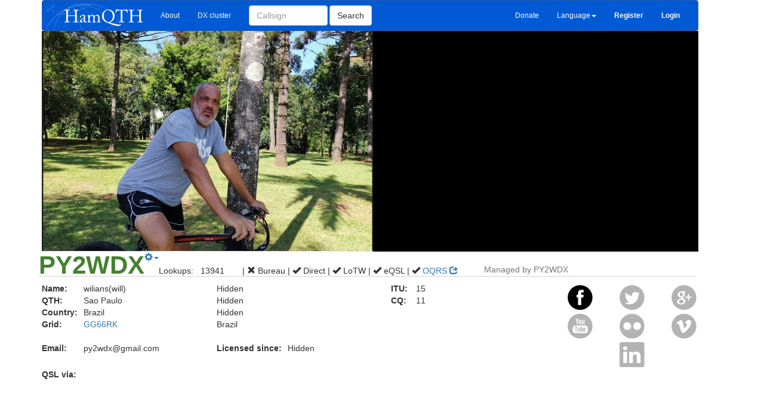

--- FILE ---
content_type: text/html; charset=UTF-8
request_url: https://www.hamqth.com/PY2WDX
body_size: 4265
content:
<!DOCTYPE html>
<html>
    <head>
<!-- Google tag (gtag.js) -->
<script async src="https://www.googletagmanager.com/gtag/js?id=G-VJ1WW5DL9J"></script>
<script>
  window.dataLayer = window.dataLayer || [];
  function gtag(){ dataLayer.push(arguments); }
  gtag('js', new Date());

  gtag('config', 'G-VJ1WW5DL9J');
</script>
        <meta charset="utf-8">
        <meta http-equiv="X-UA-Compatible" content="IE=edge">
        <meta name="viewport" content="width=device-width, initial-scale=1">
        <link rel="SHORTCUT ICON" href="https://www.hamqth.com/images/hamqth2.ico">
        <link rel="image_src" href="/images/hamqth_125x125_nt.png">
        <meta property="og:image" content="/images/hamqth_125x125_nt.png">  
        <meta name="author" content="Petr Hlozek, OK2CQR">
        <meta name="keywords" content="callbook, Hamradio, qsl, QTH, ham, 
              callsign, us state, us county, iota, waz, itu, address, amateur, radioamateur, radio, logsearch, condition prediction, recent activity,
              dx expedition">
        <meta name="description" content="Free hamradio callbook with very fast XML access for logging programs, recent activity, 
              logsearch, condx prediction, multilanguage support etc.">      
        <title>PY2WDX wilians(will), Sao Paulo - HamQTH.com - Free hamradio callbook</title>
        <link href="/css/bootstrap.min.css" rel="stylesheet">
        <link href="/css/style.css?ver=7" rel="stylesheet">
        <!-- HTML5 Shim and Respond.js IE8 support of HTML5 elements and media queries -->
        <!--[if lt IE 9]>
          <script src="https://oss.maxcdn.com/libs/html5shiv/3.7.0/html5shiv.js"></script>
          <script src="https://oss.maxcdn.com/libs/respond.js/1.4.2/respond.min.js"></script>
        <![endif]-->

    <script data-ad-client="ca-pub-8986443094835327" async src="https://pagead2.googlesyndication.com/pagead/js/adsbygoogle.js"></script>
    </head>
    <body>
    


<div class="container" id="main"> 
    <nav class="navbar navbar-default" role="navigation">
        <div class="container-fluid">
        <!-- Brand and toggle get grouped for better mobile display -->
            <div class="navbar-header">
                <button type="button" class="navbar-toggle" data-toggle="collapse" data-target="#bs-example-navbar-collapse-1">
                    <span class="sr-only">Toggle navigation</span>
                    <span class="icon-bar"></span>
                    <span class="icon-bar"></span>
                    <span class="icon-bar"></span>
                </button>
                <div class="visible-lg visible-xs">
                        <a class="navbar-brand" href="https://www.hamqth.com/"><img src="/images/hamqthlogo.png" id="logo"></a>
                </div>
                <div class="visible-md">
                    
                </div> 
                <div class="visible-sm">
                    
                </div>    
            </div>

    <!-- Collect the nav links, forms, and other content for toggling -->
            <div class="collapse navbar-collapse" id="bs-example-navbar-collapse-1">
                <ul class="nav navbar-nav">
                    <li><a href="/about.php">About</a></li>
                    <li><a href="/dxcluster.php">DX cluster</a></li>
                </ul>
                <form action="/s.php" method="get" class="navbar-form navbar-left" role="search">
                    <div class="form-group" id="searchForm">
                        <input type="text" class="form-control" placeholder="Callsign" size=12 name="callsign">
                    </div>
                    <button type="submit" class="btn btn-default">Search</button>
                </form>
                
                    <div class="visible-lg visible-md visible-xs ">
                        <ul class="nav navbar-nav navbar-right">
                            <li><a href="/donations.php">Donate</a></li>
                            <li class="dropdown" >
                                <a href="#" class="dropdown-toggle" data-toggle="dropdown">Language<b class="caret"></b></a>
                                <ul class="dropdown-menu" id="lngDropDown">
                                    	<li><a href="" onclick="setLanguage('bg');">Bulgarian</a></li>
	<li><a href="" onclick="setLanguage('ca');">Catalan</a></li>
	<li><a href="" onclick="setLanguage('cs');">Czech</a></li>
	<li><a href="" onclick="setLanguage('da');">Danish</a></li>
	<li><a href="" onclick="setLanguage('nl');">Dutch</a></li>
	<li><a href="" onclick="setLanguage('en');"><span class="glyphicon glyphicon-ok" aria-hidden="true"></span> English</a></li>
	<li><a href="" onclick="setLanguage('fi');">Finnish</a></li>
	<li><a href="" onclick="setLanguage('fr');">French</a></li>
	<li><a href="" onclick="setLanguage('de');">German</a></li>
	<li><a href="" onclick="setLanguage('hu');">Hungarian</a></li>
	<li><a href="" onclick="setLanguage('it');">Italian</a></li>
	<li><a href="" onclick="setLanguage('jp');">Japanese</a></li>
	<li><a href="" onclick="setLanguage('pl');">Polish</a></li>
	<li><a href="" onclick="setLanguage('pt');">Portuguese</a></li>
	<li><a href="" onclick="setLanguage('ru');">Russian</a></li>
	<li><a href="" onclick="setLanguage('es');">Spanish</a></li>
	<li><a href="" onclick="setLanguage('sv');">Swedish</a></li>

                                </ul>
                            </li>                    
                            <li><a href="/register.php"><b>Register</b></a></li>
                            <li><a href="/login.php"><b>Login</b></a></li>                    
                        </ul>
                    </div>
                    <div class="visible-sm">
                        <ul class="nav navbar-nav navbar-right">
                            
                            <li class="dropdown">
                                <a href="#" class="dropdown-toggle" data-toggle="dropdown"><span class="glyphicon glyphicon-font"></span><b class="caret"></b></a>
                                <ul class="dropdown-menu"  id="lngDropDown">
                                    	<li><a href="" onclick="setLanguage('bg');">Bulgarian</a></li>
	<li><a href="" onclick="setLanguage('ca');">Catalan</a></li>
	<li><a href="" onclick="setLanguage('cs');">Czech</a></li>
	<li><a href="" onclick="setLanguage('da');">Danish</a></li>
	<li><a href="" onclick="setLanguage('nl');">Dutch</a></li>
	<li><a href="" onclick="setLanguage('en');"><span class="glyphicon glyphicon-ok" aria-hidden="true"></span> English</a></li>
	<li><a href="" onclick="setLanguage('fi');">Finnish</a></li>
	<li><a href="" onclick="setLanguage('fr');">French</a></li>
	<li><a href="" onclick="setLanguage('de');">German</a></li>
	<li><a href="" onclick="setLanguage('hu');">Hungarian</a></li>
	<li><a href="" onclick="setLanguage('it');">Italian</a></li>
	<li><a href="" onclick="setLanguage('jp');">Japanese</a></li>
	<li><a href="" onclick="setLanguage('pl');">Polish</a></li>
	<li><a href="" onclick="setLanguage('pt');">Portuguese</a></li>
	<li><a href="" onclick="setLanguage('ru');">Russian</a></li>
	<li><a href="" onclick="setLanguage('es');">Spanish</a></li>
	<li><a href="" onclick="setLanguage('sv');">Swedish</a></li>

                                </ul>
                            </li>
                            <li class="dropdown"> 
                                <a href="#" class="dropdown-toggle" data-toggle="dropdown">More...<b class="caret"></b></a>
                                <ul class="dropdown-menu">
                                    <li><a href="/register.php">Register</a></li>
                                    <li><a href="/login.php">Login</a></li>                    
                                    <li class="divider"></li>
                                    <li><a href="/donations.php">Donate</a></li>
                                </ul>    
                            </li>
                        </ul>
                    </div>    

              </div><!-- /.navbar-collapse -->
            </div><!-- /.container-fluid -->
    </nav>


    <div class="row">
        <div class="col-sm-12">
                <div id="backgoundImage">
					<div style="background-image: url('/userfiles/p/py/py2wdx/_header/header.jpg?ver=3') !important; height:370px; max-width:1100px; margin : 0px; padding:0px; background-repeat: no-repeat;"></div>
                </div>                
        </div>
    </div>


    <div class="row">
        <div class="col-sm-12" id="callMenu">
            <div class="pull-left">
                <h1 id="callH1">PY2WDX</h1>
            </div>
            <div class="pull-left">
                <div class="dropdown">
                    <a href="#" class="dropdown-toggle" data-toggle="dropdown"><span class="glyphicon glyphicon-cog"></span><b class="caret"></b></a>
                    <ul class="dropdown-menu">

                            <li><a href="/contact.php?subject=Data of PY2WDX are not correct">Report wrong data</a></li> 
                                    <li class="divider"></li>
                                <li><a href="/contacthim.php?callsign=PY2WDX">Contact this person</a></li>            
                    </ul>
                </div>
            </div>
            <div class="pull-left" id="lookups">
                Lookups: &nbsp; 13941
            </div>
            <div class="pull-left" id="qslInfo"> |
                    <span class="glyphicon glyphicon-remove" aria-hidden="true"></span>
 Bureau
                |
                    <span class="glyphicon glyphicon-ok" aria-hidden="true"></span>
 Direct
                |
                    <span class="glyphicon glyphicon-ok" aria-hidden="true"></span>
 LoTW
                |
                    <span class="glyphicon glyphicon-ok" aria-hidden="true"></span>
 eQSL
                    |
                    <span class="glyphicon glyphicon-ok" aria-hidden="true"></span> <a href="https://secure.clublog.org/logsearch/PY2WDX" id="oqrs">OQRS <span class="glyphicon glyphicon-share"></span></a>
            </div>
            <div class="pull-left">
                <br>
                &nbsp;&nbsp;&nbsp;&nbsp;&nbsp;&nbsp;<span class="text-muted" id="managedBy">Managed by PY2WDX</span>
            </div>
        </div>   <!-- col-xs-12 -->
    </div> <!-- row -->

    <div class="row" id="callInfo">
        <div class="col-sm-3">
            <table border="0">
                <tr>
                    <td class="infoDesc">Name:</td><td>wilians(will)</td>
                </tr>  
                <tr>  
                    <td class="infoDesc">QTH:</td><td>Sao Paulo</td>
                </tr>  
                <tr>  
                    <td class="infoDesc">Country:</td><td>Brazil</td>
                </tr>  
                <tr>  
                    <td class="infoDesc">Grid:</td><td id="grid"><a href="https://aprs.fi/#!addr=GG66RK">GG66RK</a></td>
                </tr>  
                <tr>  
                    <td colspan="2">&nbsp;</td>
                </tr>
                <tr>
                    <td class="infoDesc">Email:</td><td> py2wdx@gmail.com </td>
                </tr>
            </table>
        </div>
        <div class="col-sm-3">
            <table border="0"> 
                <tr>
                    <td colspan="2">Hidden</td>
                </tr>    
                <tr>
                    <td colspan="2">Hidden</td>
                </tr>    
                <tr>
                    <td colspan="2">Hidden</td>
                </tr>    
                <tr>
                    <td colspan="2">Brazil</td>
                </tr>    

                <tr>  
                    <td colspan="2">&nbsp;</td>
                </tr>     
                <tr>
                        <td class="infoDesc">Licensed since:</td><td>Hidden</td>
                </tr>  
                <tr>
                        <td class="infoDesc">&nbsp;</td><td>&nbsp;</td>    
                </tr>  
            </table>
        </div>
        <div class="col-sm-3">
            <table>
                    <tr>
                        <td class="infoDesc">ITU:&nbsp;</td><td>15</td>
                    </tr>
                    <tr>
                        <td class="infoDesc">CQ:</td><td>11</td>
                    </tr>
                <tr>  
                    <td colspan="2">&nbsp;</td>
                </tr>     
                <tr>
                        <td class="infoDesc">&nbsp;</td><td>&nbsp;</td>    
                </tr>       
            </table>
        </div>
        <div class="col-sm-3">        
            <table width="100%">
                <tr>
                    <td>
                        <a href="https://web.facebook.com/wilians.oliveira.94" target="_blank">
                            <img src="/images/facebook48.png">
                        </a>                    
                    </td>
                    <td>
                        <img src="/images/twitter48_disabled.png">
                    </td>
                    <td>
                        <img src="/images/gplus48_disabled.png">    
                    </td>
                </tr>
                <tr>
                    <td>
                        <img src="/images/youtube48_disabled.png">
                    </td>
                    <td>

                        <img src="/images/flickr48_disabled.png">                    
                    </td>
                    <td>
                        <img src="/images/vimeo48_disabled.png">    
                    </td>
                </tr>
                <tr>
                    <td>&nbsp;</td>
                    <td>

                        <img src="/images/linkedin48_disabled.png">    
                    </td>
                    <td>&nbsp;</td>
                </tr>
            </table>
        </div>

        <div class="col-xs-12">
            <span class="infoDesc">QSL via:</span> 
        </div>
     </div> <!-- row callinfo -->
                                         <br>
     <div clas="row">
        <div class="col-sm-11"> 
            <ul class="nav nav-tabs" role="tablist" id="#myTab">
                <li role="presentation" class="active"><a href="#aboutme" role="tab" data-toggle="tab">About me</a></li>
                <li role="presentation"><a href="#map" role="tab" data-toggle="tab">Map</a></li>
                <li role="presentation"><a href="#recactivity" role="tab" data-toggle="tab">Recent activity</a></li>
                <li role="presentation"><a href="#logsearch" role="tab" data-toggle="tab">Log search</a></li>
            </ul>
        </div>
        <div class="col-sm-1">
        </div>                

     </div>          

    <div class="tab-content">
        <div role="tabpanel" class="tab-pane active" id="aboutme">
            <div class="row">
                <div class="col-sm-10">
                    <br>
                        <p><span style="font-size:22px"><span style="font-family:arial,helvetica,sans-serif">Hi Everyone,! My name is Wilians(Will), I&#39;m&nbsp;from Brazil, live in downtown&nbsp;S&atilde;o Paulo and I have been working on the radio since 1998, my previous call signs was PY2WMH, had been worked a lot of countries with that call. My interest on the radio are:&nbsp;DMR,C4FM, DSTAR, FT-8.FT-4,JT65,SSB,&nbsp;DX and more or less contest.</span></span></p>

                </div>
            </div>
        </div>    
        <div role="tabpanel" class="tab-pane" id="map">
            <div class="row">
                <div class="col-sm-11">
                    <div  id="mapdata">
                    </div>    
                </div>
                <div class="col-sm-1">
                </div>                        
            </div>            
        </div>
        <div role="tabpanel" class="tab-pane" id="recactivity">
                <div class="row">
                    <div class="col-sm-11">
                        <br><br><br>
                        You have to be logged in or user does not allow showing this data.
                        <br><br><br><br><br><br><br><br><br><br><br><br>
                    </div>
                </div>
        </div>
            
            <div role="tabpanel" class="tab-pane" id="logsearch">
                <div class="row">
                        <div class="col-sm-11">
                            <br><br><br>
                            You have to be logged in or user does not allow showing this data.
                            <br><br><br><br><br><br><br><br><br><br><br><br>
                        </div>
                </div>
            </div>
        
        
        
    </div>     
        




 
    <footer>
        <div class="container" id="pageContainer">
            <div class="row">
                <div class="col-sm-3">
                    <h6>&copy; Petr Hlozek, <a href="https://www.hamqth.com/ok2cqr">OK2CQR</a></h6>

                    HamQTH is a free callsign database which provides free callsign lookups. It also has an interface for application developers. Everything provided
                    by this website is free of charge and doesn't have any limits.<br><br>
                    <a href="/contact.php">Contact us</a>&nbsp;&nbsp;&nbsp;&nbsp;&nbsp;&nbsp;&nbsp;<a href="/faq.php">FAQ</a>&nbsp;&nbsp;&nbsp;&nbsp;&nbsp;&nbsp;&nbsp;<a href="/news.php">News</a>&nbsp;&nbsp;&nbsp;&nbsp;&nbsp;&nbsp;&nbsp;<a href="/privacy.php">Privacy</a>
                    <br><br>
                    Website is running thanks to <a href="https://calmbit.cz/en" target="_blank">CalmBit</a>
                </div>

                <div class="col-sm-6">
                    <h6>Our partners</h6>
                    <a href="http://remoteqth.com" target="_blank"><img src="/images/remoteqth.png"></a>
                    <a href="https://shop.spreadshirt.com/hamqth/" target="_blank"><img src="/images/hamqth-mug.png"></a> &nbsp;&nbsp;
               </div>

                <div class="col-sm-3">
                    <h6>Follow us</h6> 
                    <a href="https://twitter.com/hamqth" target="_blank">Twitter</a><br>
                    <a href="https://www.facebook.com/HamQTH" target="_blank">Facebook</a><br>
                    <br><br>
                    <a href="/developers.php">For developers</a><br>
                    <a href="/app_support.php">Supported apps</a><br>
                    <a href="/statistics.php">Statistic</a><br>
                    <a href="/banners.php">Banners</a><br>
                    <a href="/translate.php">Languages</a>
                </div>
            </div><!-- end row -->
        </div><!-- end container -->        
    </footer>

</div> <!-- end "container" id="main" -->
     <!-- <div style="display:block">-->     
 
        
        <script src="https://ajax.googleapis.com/ajax/libs/jquery/1.11.0/jquery.min.js"></script>
        <script src="/js/bootstrap.min.js"></script>
        <script src="/js/hamqth.js?ver=8"></script>
        
        
        

    
        <script>
                var loggedIn = false;
                var myAddress = "";


            function prepareLatLong() {

                    var hisLat = 0;
                    var hisLng = 0;

                    var myLat = 0;
                    var myLng = 0;        
                findLatLongFromAddress("",myLat,myLng,"Sao Paulo, Brazil",hisLat,hisLng,"a6d805f22840aea838987c768bd5e2e993874549");        
            };    

            $('#myTab a').click(function (e) {
                 e.preventDefault();
                 $(this).tab('show');
            });

            $('a[data-toggle="tab"]').on('shown.bs.tab', function (e) {        
                if (e.target.href.indexOf('map')>-1) {
                    prepareGoogleMap();
                    if (typeof hisLoc === 'undefined') {
                        prepareLatLong();
                    }
                }        
            });
            $(document).ready(function() {        
                                loadGoogleMapScript();
            });

        </script>
    
         <!-- </div> -->

    </body>
</html>



--- FILE ---
content_type: text/html; charset=utf-8
request_url: https://www.google.com/recaptcha/api2/aframe
body_size: 264
content:
<!DOCTYPE HTML><html><head><meta http-equiv="content-type" content="text/html; charset=UTF-8"></head><body><script nonce="dant-6Qrvti_QFHwCRbd3A">/** Anti-fraud and anti-abuse applications only. See google.com/recaptcha */ try{var clients={'sodar':'https://pagead2.googlesyndication.com/pagead/sodar?'};window.addEventListener("message",function(a){try{if(a.source===window.parent){var b=JSON.parse(a.data);var c=clients[b['id']];if(c){var d=document.createElement('img');d.src=c+b['params']+'&rc='+(localStorage.getItem("rc::a")?sessionStorage.getItem("rc::b"):"");window.document.body.appendChild(d);sessionStorage.setItem("rc::e",parseInt(sessionStorage.getItem("rc::e")||0)+1);localStorage.setItem("rc::h",'1769237810125');}}}catch(b){}});window.parent.postMessage("_grecaptcha_ready", "*");}catch(b){}</script></body></html>